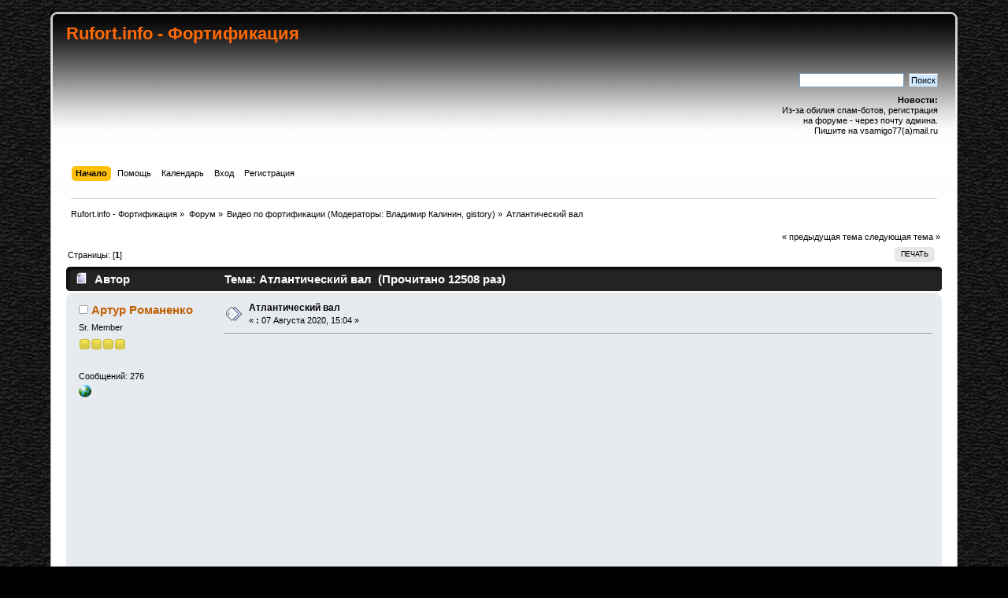

--- FILE ---
content_type: text/html; charset=windows-1251
request_url: http://rufort.info/index.php?PHPSESSID=f2bd8c099151608f512ddce93fd99f63&topic=2256.0
body_size: 5923
content:
<!DOCTYPE html PUBLIC "-//W3C//DTD XHTML 1.0 Transitional//EN" "http://www.w3.org/TR/xhtml1/DTD/xhtml1-transitional.dtd">
<html xmlns="http://www.w3.org/1999/xhtml">
<head>
	<link rel="stylesheet" type="text/css" href="http://rufort.info/Themes/Thing/css/index.css?fin20" />
	<link rel="stylesheet" type="text/css" href="http://rufort.info/Themes/default/css/webkit.css" />
	<script type="text/javascript" src="http://rufort.info/Themes/default/scripts/script.js?fin20"></script>
	<script type="text/javascript" src="http://rufort.info/Themes/Thing/scripts/theme.js?fin20"></script>
	<script type="text/javascript"><!-- // --><![CDATA[
		var smf_theme_url = "http://rufort.info/Themes/Thing";
		var smf_default_theme_url = "http://rufort.info/Themes/default";
		var smf_images_url = "http://rufort.info/Themes/Thing/images";
		var smf_scripturl = "http://rufort.info/index.php?PHPSESSID=f2bd8c099151608f512ddce93fd99f63&amp;";
		var smf_iso_case_folding = false;
		var smf_charset = "windows-1251";
		var ajax_notification_text = "Загружается...";
		var ajax_notification_cancel_text = "Отменить";
	// ]]></script>
	<meta http-equiv="Content-Type" content="text/html; charset=windows-1251" />
	<meta name="description" content="Атлантический вал" />
	<title>Атлантический вал</title>
	<link rel="canonical" href="http://rufort.info/index.php?topic=2256.0" />
	<link rel="help" href="http://rufort.info/index.php?PHPSESSID=f2bd8c099151608f512ddce93fd99f63&amp;action=help" />
	<link rel="search" href="http://rufort.info/index.php?PHPSESSID=f2bd8c099151608f512ddce93fd99f63&amp;action=search" />
	<link rel="contents" href="http://rufort.info/index.php?PHPSESSID=f2bd8c099151608f512ddce93fd99f63&amp;" />
	<link rel="alternate" type="application/rss+xml" title="Rufort.info - &#1060;&#1086;&#1088;&#1090;&#1080;&#1092;&#1080;&#1082;&#1072;&#1094;&#1080;&#1103; - RSS" href="http://rufort.info/index.php?PHPSESSID=f2bd8c099151608f512ddce93fd99f63&amp;type=rss;action=.xml" />
	<link rel="prev" href="http://rufort.info/index.php?PHPSESSID=f2bd8c099151608f512ddce93fd99f63&amp;topic=2256.0;prev_next=prev" />
	<link rel="next" href="http://rufort.info/index.php?PHPSESSID=f2bd8c099151608f512ddce93fd99f63&amp;topic=2256.0;prev_next=next" />
	<link rel="index" href="http://rufort.info/index.php?PHPSESSID=f2bd8c099151608f512ddce93fd99f63&amp;board=21.0" />
	<link rel="stylesheet" type="text/css" id="quick_spoiler_css" href="http://rufort.info/Themes/default/css/quick_spoiler.css" />
</head>
<body>
<div id="wrapper" style="width: 90%">
	<div id="header"><div class="frame">
		<div id="top_section">
			<h1 class="forumtitle">
				<a href="http://rufort.info/index.php?PHPSESSID=f2bd8c099151608f512ddce93fd99f63&amp;">Rufort.info - &#1060;&#1086;&#1088;&#1090;&#1080;&#1092;&#1080;&#1082;&#1072;&#1094;&#1080;&#1103;</a>
			</h1>
			<div id="siteslogan" class="floatright">история фортификации</div>
		</div>
		<div id="upper_section" class="middletext">
			<div class="user">
			</div>
			<div class="news normaltext">
				<form id="search_form" action="http://rufort.info/index.php?PHPSESSID=f2bd8c099151608f512ddce93fd99f63&amp;action=search2" method="post" accept-charset="windows-1251">
					<input type="text" name="search" value="" class="input_text" />&nbsp;
					<input type="submit" name="submit" value="Поиск" class="button_submit" />
					<input type="hidden" name="advanced" value="0" />
					<input type="hidden" name="topic" value="2256" /></form>
				<h2>Новости: </h2>
				<p>Из-за обилия спам-ботов, регистрация <br />на форуме - через почту админа. <br />Пишите на vsamigo77(a)mail.ru</p>
			</div>
		</div>
		<br class="clear" />
		<script type="text/javascript"><!-- // --><![CDATA[
			var oMainHeaderToggle = new smc_Toggle({
				bToggleEnabled: true,
				bCurrentlyCollapsed: false,
				aSwappableContainers: [
					'upper_section'
				],
				aSwapImages: [
					{
						sId: 'upshrink',
						srcExpanded: smf_images_url + '/upshrink.png',
						altExpanded: 'Свернуть/Развернуть',
						srcCollapsed: smf_images_url + '/upshrink2.png',
						altCollapsed: 'Свернуть/Развернуть'
					}
				],
				oThemeOptions: {
					bUseThemeSettings: false,
					sOptionName: 'collapse_header',
					sSessionVar: 'b1c5fff8',
					sSessionId: 'b447597e098954f079211576007a0572'
				},
				oCookieOptions: {
					bUseCookie: true,
					sCookieName: 'upshrink'
				}
			});
		// ]]></script>
		<div id="main_menu">
			<ul class="dropmenu" id="menu_nav">
				<li id="button_home">
					<a class="active firstlevel" href="http://rufort.info/index.php?PHPSESSID=f2bd8c099151608f512ddce93fd99f63&amp;">
						<span class="last firstlevel">Начало</span>
					</a>
				</li>
				<li id="button_help">
					<a class="firstlevel" href="http://rufort.info/index.php?PHPSESSID=f2bd8c099151608f512ddce93fd99f63&amp;action=help">
						<span class="firstlevel">Помощь</span>
					</a>
				</li>
				<li id="button_calendar">
					<a class="firstlevel" href="http://rufort.info/index.php?PHPSESSID=f2bd8c099151608f512ddce93fd99f63&amp;action=calendar">
						<span class="firstlevel">Календарь</span>
					</a>
					<ul>
						<li>
							<a href="http://rufort.info/index.php?PHPSESSID=f2bd8c099151608f512ddce93fd99f63&amp;action=calendar">
								<span>Просмотр календаря</span>
							</a>
						</li>
						<li>
							<a href="http://rufort.info/index.php?PHPSESSID=f2bd8c099151608f512ddce93fd99f63&amp;action=calendar;sa=post">
								<span class="last">Добавить событие</span>
							</a>
						</li>
					</ul>
				</li>
				<li id="button_login">
					<a class="firstlevel" href="http://rufort.info/index.php?PHPSESSID=f2bd8c099151608f512ddce93fd99f63&amp;action=login">
						<span class="firstlevel">Вход</span>
					</a>
				</li>
				<li id="button_register">
					<a class="firstlevel" href="http://rufort.info/index.php?PHPSESSID=f2bd8c099151608f512ddce93fd99f63&amp;action=register">
						<span class="last firstlevel">Регистрация</span>
					</a>
				</li>
			</ul>
		</div>
		<br class="clear" />
	</div></div>
	<div id="content_section"><div class="frame">
		<div id="main_content_section">
	<div class="navigate_section">
		<ul>
			<li>
				<a href="http://rufort.info/index.php?PHPSESSID=f2bd8c099151608f512ddce93fd99f63&amp;"><span>Rufort.info - &#1060;&#1086;&#1088;&#1090;&#1080;&#1092;&#1080;&#1082;&#1072;&#1094;&#1080;&#1103;</span></a> &#187;
			</li>
			<li>
				<a href="http://rufort.info/index.php?PHPSESSID=f2bd8c099151608f512ddce93fd99f63&amp;#c2"><span>Форум</span></a> &#187;
			</li>
			<li>
				<a href="http://rufort.info/index.php?PHPSESSID=f2bd8c099151608f512ddce93fd99f63&amp;board=21.0"><span>Видео по фортификации</span></a> (Модераторы: <a href="http://rufort.info/index.php?PHPSESSID=f2bd8c099151608f512ddce93fd99f63&amp;action=profile;u=4" title="Модератор">Владимир Калинин</a>, <a href="http://rufort.info/index.php?PHPSESSID=f2bd8c099151608f512ddce93fd99f63&amp;action=profile;u=689" title="Модератор">gistory</a>) &#187;
			</li>
			<li class="last">
				<a href="http://rufort.info/index.php?PHPSESSID=f2bd8c099151608f512ddce93fd99f63&amp;topic=2256.0"><span>Атлантический вал</span></a>
			</li>
		</ul>
	</div>
			<a id="top"></a>
			<a id="msg49471"></a>
			<div class="pagesection">
				<div class="nextlinks"><a href="http://rufort.info/index.php?PHPSESSID=f2bd8c099151608f512ddce93fd99f63&amp;topic=2256.0;prev_next=prev#new">&laquo; предыдущая тема</a> <a href="http://rufort.info/index.php?PHPSESSID=f2bd8c099151608f512ddce93fd99f63&amp;topic=2256.0;prev_next=next#new">следующая тема &raquo;</a></div>
		<div class="buttonlist floatright">
			<ul>
				<li><a class="button_strip_print" href="http://rufort.info/index.php?PHPSESSID=f2bd8c099151608f512ddce93fd99f63&amp;action=printpage;topic=2256.0" rel="new_win nofollow"><span class="last">Печать</span></a></li>
			</ul>
		</div>
				<div class="pagelinks floatleft">Страницы: [<strong>1</strong>] </div>
			</div>
			<div id="forumposts">
				<div class="cat_bar">
					<h3 class="catbg">
						<img src="http://rufort.info/Themes/Thing/images/topic/normal_post.gif" align="bottom" alt="" />
						<span id="author">Автор</span>
						Тема: Атлантический вал &nbsp;(Прочитано 12508 раз)
					</h3>
				</div>
				<form action="http://rufort.info/index.php?PHPSESSID=f2bd8c099151608f512ddce93fd99f63&amp;action=quickmod2;topic=2256.0" method="post" accept-charset="windows-1251" name="quickModForm" id="quickModForm" style="margin: 0;" onsubmit="return oQuickModify.bInEditMode ? oQuickModify.modifySave('b447597e098954f079211576007a0572', 'b1c5fff8') : false">
				<div class="windowbg">
					<span class="topslice"><span></span></span>
					<div class="post_wrapper">
						<div class="poster">
							<h4>
								<img src="http://rufort.info/Themes/Thing/images/useroff.gif" alt="Оффлайн" />
								<a href="http://rufort.info/index.php?PHPSESSID=f2bd8c099151608f512ddce93fd99f63&amp;action=profile;u=49" title="Просмотр профиля Артур Романенко">Артур Романенко</a>
							</h4>
							<ul class="reset smalltext" id="msg_49471_extra_info">
								<li class="postgroup">Sr. Member</li>
								<li class="stars"><img src="http://rufort.info/Themes/Thing/images/star.gif" alt="*" /><img src="http://rufort.info/Themes/Thing/images/star.gif" alt="*" /><img src="http://rufort.info/Themes/Thing/images/star.gif" alt="*" /><img src="http://rufort.info/Themes/Thing/images/star.gif" alt="*" /></li>
								<li class="avatar">
									<a href="http://rufort.info/index.php?PHPSESSID=f2bd8c099151608f512ddce93fd99f63&amp;action=profile;u=49">
										<img class="avatar" src="http://rufort.info/index.php?PHPSESSID=f2bd8c099151608f512ddce93fd99f63&amp;action=dlattach;attach=5829;type=avatar" alt="" />
									</a>
								</li>
								<li class="postcount">Сообщений: 276</li>
								<li class="profile">
									<ul>
										<li><a href="http://vladdig.org" title="Владивостокский диггер-клуб (ВДК)" target="_blank" rel="noopener noreferrer" class="new_win"><img src="http://rufort.info/Themes/Thing/images/www_sm.gif" alt="Владивостокский диггер-клуб (ВДК)" /></a></li>
									</ul>
								</li>
							</ul>
						</div>
						<div class="postarea">
							<div class="flow_hidden">
								<div class="keyinfo">
									<div class="messageicon">
										<img src="http://rufort.info/Themes/Thing/images/post/xx.gif" alt="" />
									</div>
									<h5 id="subject_49471">
										<a href="http://rufort.info/index.php?PHPSESSID=f2bd8c099151608f512ddce93fd99f63&amp;topic=2256.msg49471#msg49471" rel="nofollow">Атлантический вал</a>
									</h5>
									<div class="smalltext">&#171; <strong> :</strong> 07 Августа 2020, 15:04 &#187;</div>
									<div id="msg_49471_quick_mod"></div>
								</div>
							</div>
							<div class="post">
								<div class="inner" id="msg_49471"><iframe title="YouTube video player" width="640" height="385" src="//www.youtube.com/embed/HVqlQSDuNug?rel=0" frameborder="0" allowFullScreen="true"></iframe> - обратите внимание на способ защиты мелкой фортификации на морском побережье от подмыва.</div>
							</div>
						</div>
						<div class="moderatorbar">
							<div class="smalltext modified" id="modified_49471">
							</div>
							<div class="smalltext reportlinks">
								<img src="http://rufort.info/Themes/Thing/images/ip.gif" alt="" />
								Записан
							</div>
						</div>
					</div>
					<span class="botslice"><span></span></span>
				</div>
				<hr class="post_separator" />
				<a id="msg49473"></a>
				<div class="windowbg2">
					<span class="topslice"><span></span></span>
					<div class="post_wrapper">
						<div class="poster">
							<h4>
								<img src="http://rufort.info/Themes/Thing/images/useroff.gif" alt="Оффлайн" />
								<a href="http://rufort.info/index.php?PHPSESSID=f2bd8c099151608f512ddce93fd99f63&amp;action=profile;u=211" title="Просмотр профиля Любитель">Любитель</a>
							</h4>
							<ul class="reset smalltext" id="msg_49473_extra_info">
								<li class="membergroup">Брест - Под вопросом?</li>
								<li class="postgroup">Hero Member</li>
								<li class="stars"><img src="http://rufort.info/Themes/Thing/images/star.gif" alt="*" /></li>
								<li class="avatar">
									<a href="http://rufort.info/index.php?PHPSESSID=f2bd8c099151608f512ddce93fd99f63&amp;action=profile;u=211">
										<img class="avatar" src="http://rufort.info/index.php?PHPSESSID=f2bd8c099151608f512ddce93fd99f63&amp;action=dlattach;attach=1335;type=avatar" alt="" />
									</a>
								</li>
								<li class="postcount">Сообщений: 1010</li>
								<li class="profile">
									<ul>
									</ul>
								</li>
							</ul>
						</div>
						<div class="postarea">
							<div class="flow_hidden">
								<div class="keyinfo">
									<div class="messageicon">
										<img src="http://rufort.info/Themes/Thing/images/post/xx.gif" alt="" />
									</div>
									<h5 id="subject_49473">
										<a href="http://rufort.info/index.php?PHPSESSID=f2bd8c099151608f512ddce93fd99f63&amp;topic=2256.msg49473#msg49473" rel="nofollow">Re: Атлантический вал</a>
									</h5>
									<div class="smalltext">&#171; <strong>Ответ #1 :</strong> 08 Августа 2020, 03:14 &#187;</div>
									<div id="msg_49473_quick_mod"></div>
								</div>
							</div>
							<div class="post">
								<div class="inner" id="msg_49473"><div class="quoteheader"><div class="topslice_quote"><a href="http://rufort.info/index.php?PHPSESSID=f2bd8c099151608f512ddce93fd99f63&amp;topic=2256.msg49471#msg49471">Цитата: Артур Романенко от 07 Августа 2020, 15:04</a></div></div><blockquote class="bbc_standard_quote"><iframe title="YouTube video player" width="640" height="385" src="//www.youtube.com/embed/HVqlQSDuNug?rel=0" frameborder="0" allowFullScreen="true"></iframe> - обратите внимание на способ защиты мелкой фортификации на морском побережье от подмыва.<br /></blockquote><div class="quotefooter"><div class="botslice_quote"></div></div><br />&nbsp; Красивое видео! На что именно обратить внимание? На &quot;черные камни&quot;? Насколько видно они насыпаны по побережью короткими валами, не зависимо от огневых сооружений. Скорее это противодесантное сооружение а не защита фортификации от подмыва.<br /></div>
							</div>
						</div>
						<div class="moderatorbar">
							<div class="smalltext modified" id="modified_49473">
								&#171; <em>Последнее редактирование: 08 Августа 2020, 03:23 от Любитель</em> &#187;
							</div>
							<div class="smalltext reportlinks">
								<img src="http://rufort.info/Themes/Thing/images/ip.gif" alt="" />
								Записан
							</div>
						</div>
					</div>
					<span class="botslice"><span></span></span>
				</div>
				<hr class="post_separator" />
				<a id="msg49474"></a>
				<div class="windowbg">
					<span class="topslice"><span></span></span>
					<div class="post_wrapper">
						<div class="poster">
							<h4>
								<img src="http://rufort.info/Themes/Thing/images/useroff.gif" alt="Оффлайн" />
								<a href="http://rufort.info/index.php?PHPSESSID=f2bd8c099151608f512ddce93fd99f63&amp;action=profile;u=49" title="Просмотр профиля Артур Романенко">Артур Романенко</a>
							</h4>
							<ul class="reset smalltext" id="msg_49474_extra_info">
								<li class="postgroup">Sr. Member</li>
								<li class="stars"><img src="http://rufort.info/Themes/Thing/images/star.gif" alt="*" /><img src="http://rufort.info/Themes/Thing/images/star.gif" alt="*" /><img src="http://rufort.info/Themes/Thing/images/star.gif" alt="*" /><img src="http://rufort.info/Themes/Thing/images/star.gif" alt="*" /></li>
								<li class="avatar">
									<a href="http://rufort.info/index.php?PHPSESSID=f2bd8c099151608f512ddce93fd99f63&amp;action=profile;u=49">
										<img class="avatar" src="http://rufort.info/index.php?PHPSESSID=f2bd8c099151608f512ddce93fd99f63&amp;action=dlattach;attach=5829;type=avatar" alt="" />
									</a>
								</li>
								<li class="postcount">Сообщений: 276</li>
								<li class="profile">
									<ul>
										<li><a href="http://vladdig.org" title="Владивостокский диггер-клуб (ВДК)" target="_blank" rel="noopener noreferrer" class="new_win"><img src="http://rufort.info/Themes/Thing/images/www_sm.gif" alt="Владивостокский диггер-клуб (ВДК)" /></a></li>
									</ul>
								</li>
							</ul>
						</div>
						<div class="postarea">
							<div class="flow_hidden">
								<div class="keyinfo">
									<div class="messageicon">
										<img src="http://rufort.info/Themes/Thing/images/post/xx.gif" alt="" />
									</div>
									<h5 id="subject_49474">
										<a href="http://rufort.info/index.php?PHPSESSID=f2bd8c099151608f512ddce93fd99f63&amp;topic=2256.msg49474#msg49474" rel="nofollow">Re: Атлантический вал</a>
									</h5>
									<div class="smalltext">&#171; <strong>Ответ #2 :</strong> 08 Августа 2020, 03:59 &#187;</div>
									<div id="msg_49474_quick_mod"></div>
								</div>
							</div>
							<div class="post">
								<div class="inner" id="msg_49474"><div class="quoteheader"><div class="topslice_quote"><a href="http://rufort.info/index.php?PHPSESSID=f2bd8c099151608f512ddce93fd99f63&amp;topic=2256.msg49473#msg49473">Цитата: Любитель от 08 Августа 2020, 03:14</a></div></div><blockquote class="bbc_standard_quote">Красивое видео! На что именно обратить внимание? На &quot;черные камни&quot;? Насколько видно они насыпаны по побережью короткими валами, не зависимо от огневых сооружений. Скорее это противодесантное сооружение а не защита фортификации от подмыва.<br /></blockquote><div class="quotefooter"><div class="botslice_quote"></div></div><br />Может и так, в любом случае, интересное решение.</div>
							</div>
						</div>
						<div class="moderatorbar">
							<div class="smalltext modified" id="modified_49474">
							</div>
							<div class="smalltext reportlinks">
								<img src="http://rufort.info/Themes/Thing/images/ip.gif" alt="" />
								Записан
							</div>
						</div>
					</div>
					<span class="botslice"><span></span></span>
				</div>
				<hr class="post_separator" />
				<a id="msg49536"></a>
				<div class="windowbg2">
					<span class="topslice"><span></span></span>
					<div class="post_wrapper">
						<div class="poster">
							<h4>
								<img src="http://rufort.info/Themes/Thing/images/useroff.gif" alt="Оффлайн" />
								<a href="http://rufort.info/index.php?PHPSESSID=f2bd8c099151608f512ddce93fd99f63&amp;action=profile;u=7518" title="Просмотр профиля Konstantin_K">Konstantin_K</a>
							</h4>
							<ul class="reset smalltext" id="msg_49536_extra_info">
								<li class="postgroup">Newbie</li>
								<li class="stars"><img src="http://rufort.info/Themes/Thing/images/star.gif" alt="*" /></li>
								<li class="postcount">Сообщений: 8</li>
								<li class="profile">
									<ul>
									</ul>
								</li>
							</ul>
						</div>
						<div class="postarea">
							<div class="flow_hidden">
								<div class="keyinfo">
									<div class="messageicon">
										<img src="http://rufort.info/Themes/Thing/images/post/xx.gif" alt="" />
									</div>
									<h5 id="subject_49536">
										<a href="http://rufort.info/index.php?PHPSESSID=f2bd8c099151608f512ddce93fd99f63&amp;topic=2256.msg49536#msg49536" rel="nofollow">Re: Атлантический вал</a>
									</h5>
									<div class="smalltext">&#171; <strong>Ответ #3 :</strong> 17 Сентября 2020, 04:08 &#187;</div>
									<div id="msg_49536_quick_mod"></div>
								</div>
							</div>
							<div class="post">
								<div class="inner" id="msg_49536">Обычное берегоукрепление. Ничего необычного не вижу.</div>
							</div>
						</div>
						<div class="moderatorbar">
							<div class="smalltext modified" id="modified_49536">
							</div>
							<div class="smalltext reportlinks">
								<img src="http://rufort.info/Themes/Thing/images/ip.gif" alt="" />
								Записан
							</div>
						</div>
					</div>
					<span class="botslice"><span></span></span>
				</div>
				<hr class="post_separator" />
				</form>
			</div>
			<a id="lastPost"></a>
			<div class="pagesection">
				
		<div class="buttonlist floatright">
			<ul>
				<li><a class="button_strip_print" href="http://rufort.info/index.php?PHPSESSID=f2bd8c099151608f512ddce93fd99f63&amp;action=printpage;topic=2256.0" rel="new_win nofollow"><span class="last">Печать</span></a></li>
			</ul>
		</div>
				<div class="pagelinks floatleft">Страницы: [<strong>1</strong>] </div>
				<div class="nextlinks_bottom"><a href="http://rufort.info/index.php?PHPSESSID=f2bd8c099151608f512ddce93fd99f63&amp;topic=2256.0;prev_next=prev#new">&laquo; предыдущая тема</a> <a href="http://rufort.info/index.php?PHPSESSID=f2bd8c099151608f512ddce93fd99f63&amp;topic=2256.0;prev_next=next#new">следующая тема &raquo;</a></div>
			</div>
	<div class="navigate_section">
		<ul>
			<li>
				<a href="http://rufort.info/index.php?PHPSESSID=f2bd8c099151608f512ddce93fd99f63&amp;"><span>Rufort.info - &#1060;&#1086;&#1088;&#1090;&#1080;&#1092;&#1080;&#1082;&#1072;&#1094;&#1080;&#1103;</span></a> &#187;
			</li>
			<li>
				<a href="http://rufort.info/index.php?PHPSESSID=f2bd8c099151608f512ddce93fd99f63&amp;#c2"><span>Форум</span></a> &#187;
			</li>
			<li>
				<a href="http://rufort.info/index.php?PHPSESSID=f2bd8c099151608f512ddce93fd99f63&amp;board=21.0"><span>Видео по фортификации</span></a> (Модераторы: <a href="http://rufort.info/index.php?PHPSESSID=f2bd8c099151608f512ddce93fd99f63&amp;action=profile;u=4" title="Модератор">Владимир Калинин</a>, <a href="http://rufort.info/index.php?PHPSESSID=f2bd8c099151608f512ddce93fd99f63&amp;action=profile;u=689" title="Модератор">gistory</a>) &#187;
			</li>
			<li class="last">
				<a href="http://rufort.info/index.php?PHPSESSID=f2bd8c099151608f512ddce93fd99f63&amp;topic=2256.0"><span>Атлантический вал</span></a>
			</li>
		</ul>
	</div>
			<div id="moderationbuttons">
		<div class="buttonlist floatbottom" id="moderationbuttons_strip">
			<ul>
				<li><a class="button_strip_calendar" href="http://rufort.info/index.php?PHPSESSID=f2bd8c099151608f512ddce93fd99f63&amp;action=post;calendar;msg=49471;topic=2256.0"><span class="last">Ссылка на календарь</span></a></li>
			</ul>
		</div></div>
			<div class="plainbox" id="display_jump_to">&nbsp;</div>
		<br class="clear" />
				<script type="text/javascript" src="http://rufort.info/Themes/default/scripts/topic.js"></script>
				<script type="text/javascript"><!-- // --><![CDATA[
					if ('XMLHttpRequest' in window)
					{
						var oQuickModify = new QuickModify({
							sScriptUrl: smf_scripturl,
							bShowModify: true,
							iTopicId: 2256,
							sTemplateBodyEdit: '\n\t\t\t\t\t\t\t\t<div id="quick_edit_body_container" style="width: 90%">\n\t\t\t\t\t\t\t\t\t<div id="error_box" style="padding: 4px;" class="error"><' + '/div>\n\t\t\t\t\t\t\t\t\t<textarea class="editor" name="message" rows="12" style="width: 100%; margin-bottom: 10px;" tabindex="1">%body%<' + '/textarea><br />\n\t\t\t\t\t\t\t\t\t<input type="hidden" name="b1c5fff8" value="b447597e098954f079211576007a0572" />\n\t\t\t\t\t\t\t\t\t<input type="hidden" name="topic" value="2256" />\n\t\t\t\t\t\t\t\t\t<input type="hidden" name="msg" value="%msg_id%" />\n\t\t\t\t\t\t\t\t\t<div class="righttext">\n\t\t\t\t\t\t\t\t\t\t<input type="submit" name="post" value="Сохранить" tabindex="2" onclick="return oQuickModify.modifySave(\'b447597e098954f079211576007a0572\', \'b1c5fff8\');" accesskey="s" class="button_submit" />&nbsp;&nbsp;<input type="submit" name="cancel" value="Отменить" tabindex="3" onclick="return oQuickModify.modifyCancel();" class="button_submit" />\n\t\t\t\t\t\t\t\t\t<' + '/div>\n\t\t\t\t\t\t\t\t<' + '/div>',
							sTemplateSubjectEdit: '<input type="text" style="width: 90%;" name="subject" value="%subject%" size="80" maxlength="80" tabindex="4" class="input_text" />',
							sTemplateBodyNormal: '%body%',
							sTemplateSubjectNormal: '<a hr'+'ef="http://rufort.info/index.php?PHPSESSID=f2bd8c099151608f512ddce93fd99f63&amp;'+'?topic=2256.msg%msg_id%#msg%msg_id%" rel="nofollow">%subject%<' + '/a>',
							sTemplateTopSubject: 'Тема: %subject% &nbsp;(Прочитано 12508 раз)',
							sErrorBorderStyle: '1px solid red'
						});

						aJumpTo[aJumpTo.length] = new JumpTo({
							sContainerId: "display_jump_to",
							sJumpToTemplate: "<label class=\"smalltext\" for=\"%select_id%\">Перейти в:<" + "/label> %dropdown_list%",
							iCurBoardId: 21,
							iCurBoardChildLevel: 0,
							sCurBoardName: "",
							sBoardChildLevelIndicator: "==",
							sBoardPrefix: "=> ",
							sCatSeparator: "-----------------------------",
							sCatPrefix: "",
							sGoButtonLabel: "да"
						});

						aIconLists[aIconLists.length] = new IconList({
							sBackReference: "aIconLists[" + aIconLists.length + "]",
							sIconIdPrefix: "msg_icon_",
							sScriptUrl: smf_scripturl,
							bShowModify: true,
							iBoardId: 21,
							iTopicId: 2256,
							sSessionId: "b447597e098954f079211576007a0572",
							sSessionVar: "b1c5fff8",
							sLabelIconList: "Иконка сообщения",
							sBoxBackground: "transparent",
							sBoxBackgroundHover: "#ffffff",
							iBoxBorderWidthHover: 1,
							sBoxBorderColorHover: "#adadad" ,
							sContainerBackground: "#ffffff",
							sContainerBorder: "1px solid #adadad",
							sItemBorder: "1px solid #ffffff",
							sItemBorderHover: "1px dotted gray",
							sItemBackground: "transparent",
							sItemBackgroundHover: "#e0e0f0"
						});
					}
				// ]]></script>
		<script type="text/javascript">window.jQuery || document.write(unescape('%3Cscript src="//code.jquery.com/jquery.min.js"%3E%3C/script%3E'))</script>
		<script type="text/javascript" src="http://rufort.info/Themes/default/scripts/quick_spoiler.js"></script>
		</div>
	</div></div>
	<div id="footer_section"><div class="frame">
		<ul class="reset">
			<li class="copyright">
			<span class="smalltext" style="display: inline; visibility: visible; font-family: Verdana, Arial, sans-serif;"><a href="http://rufort.info/index.php?PHPSESSID=f2bd8c099151608f512ddce93fd99f63&amp;action=credits" title="Simple Machines Forum" target="_blank" class="new_win">SMF 2.0.18</a> |
 <a href="https://www.simplemachines.org/about/smf/license.php" title="License" target="_blank" class="new_win">SMF &copy; 2020</a>, <a href="https://www.simplemachines.org" title="Simple Machines" target="_blank" class="new_win">Simple Machines</a><br /><a href="https://www.createaforum.com" target="_blank">Simple Audio Video Embedder</a>
			</span></li>
			<li class="copyright"><a href="http://www.wizzi.pl" title="www.wizzi.pl" target="_blank"><b>Thing by Nolt</b></a></li>
			<li><a id="button_xhtml" href="http://validator.w3.org/check?uri=referer" target="_blank" class="new_win" title="Valid XHTML 1.0!"><span>XHTML</span></a></li>
			<li><a id="button_rss" href="http://rufort.info/index.php?PHPSESSID=f2bd8c099151608f512ddce93fd99f63&amp;action=.xml;type=rss" class="new_win"><span>RSS</span></a></li>
			<li class="last"><a id="button_wap2" href="http://rufort.info/index.php?PHPSESSID=f2bd8c099151608f512ddce93fd99f63&amp;wap2" class="new_win"><span>Мобильная версия</span></a></li>
		</ul> 
	<center><a href="http://s04.flagcounter.com/more/T6Eh"><img src="http://s04.flagcounter.com/count/T6Eh/bg_FFFFFF/txt_000000/border_CCCCCC/columns_4/maxflags_12/viewers_0/labels_1/pageviews_1/flags_0/" alt="free counters" border="0"></a><br><a href="http://www.flagcounter.com/">Free counters</a></center>
	<p>
	<center><!--LiveInternet counter--><script type="text/javascript"><!--
document.write("<a href='http://www.liveinternet.ru/click' "+
"target=_blank><img src='//counter.yadro.ru/hit?t54.2;r"+
escape(document.referrer)+((typeof(screen)=="undefined")?"":
";s"+screen.width+"*"+screen.height+"*"+(screen.colorDepth?
screen.colorDepth:screen.pixelDepth))+";u"+escape(document.URL)+
";"+Math.random()+
"' alt='' title='LiveInternet: ???????? ????? ?????????? ?"+
" ??????????? ?? 24 ????' "+
"border='0' width='88' height='31'><\/a>")
//--></script><!--/LiveInternet--></center>


		<p>Страница сгенерирована за 0.048 секунд. Запросов: 19.</p>
	</div></div>
</div>
</body></html>